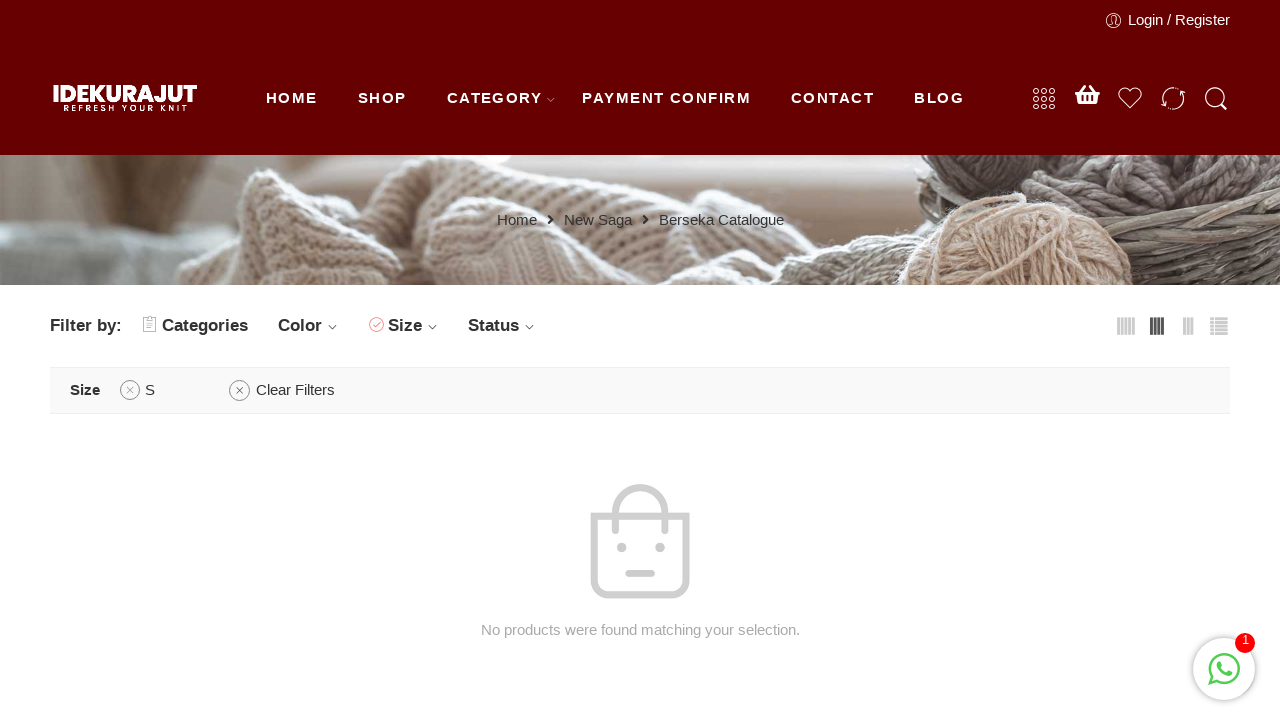

--- FILE ---
content_type: application/javascript
request_url: https://idekurajut.com/wp-content/themes/elessi-theme/assets/js/min/main.min.js
body_size: 10858
content:
var fullwidth=1200,_lightbox_variations=[],_count_wishlist_items=0,searchProducts=null,_nasa_cart={},_confetti_run=!1;if("undefined"==typeof _cookie_live)var _cookie_live=7;jQuery(document).ready(function(a){"use strict";var e=a(".nasa-check-reponsive.nasa-switch-check").length&&1===a(".nasa-check-reponsive.nasa-switch-check").width()?!0:!1,t=a(".nasa-check-reponsive.nasa-tablet-check").length&&1===a(".nasa-check-reponsive.nasa-tablet-check").width()?!0:!1,n=a("body").hasClass("nasa-in-mobile")?!0:!1;a("#nasa-before-load").length&&a("#nasa-before-load").fadeOut(100);var s=a(".gpnf-nested-form").length?!0:!1;a("html").hasClass("html-ready")||s?s&&a("#wrapper").length&&a("#wrapper").addClass("html-ready"):a("html").addClass("html-ready"),a("body").removeClass("crazy-loading");var i=location.hash||null;if(i){a('a[href="'+i+'"], a[data-id="'+i+'"], a[data-target="'+i+'"]').length&&setTimeout(function(){a('a[href="'+i+'"], a[data-id="'+i+'"], a[data-target="'+i+'"]').trigger("click")},500),a(i).length&&((a(i).parents("#comments").length||"#comments"===i)&&a(".woocommerce-review-link").length&&setTimeout(function(){a(".woocommerce-review-link").trigger("click")},10),setTimeout(function(){a("body").trigger("nasa_animate_scroll_to_top",[a,i,500])},1e3));var o=i.replace("#","");a('a[data-index="nasa-section-'+o+'"]').length&&setTimeout(function(){a('a[data-index="nasa-section-'+o+'"]').trigger("click")},500),a(".nasa-section-"+o).length&&setTimeout(function(){a("body").trigger("nasa_animate_scroll_to_top",[a,'a[data-index="nasa-section-'+o+'"]',500])},1e3)}a("body").on("nasa_after_load_mobile_menu",function(){a(".nasa-off-canvas").length&&a(".nasa-off-canvas").remove()}),a("body").on("click",".nasa-mobile-menu_toggle",function(){init_menu_mobile(a),a("#mobile-navigation").length&&("1"!==a("#mobile-navigation").attr("data-show")?(a("#nasa-menu-sidebar-content").hasClass("nasa-dark")&&a(".black-window").addClass("nasa-transparent"),a(".black-window").show().addClass("desk-window"),a("#nasa-menu-sidebar-content").length&&!a("#nasa-menu-sidebar-content").hasClass("nasa-active")&&a("#nasa-menu-sidebar-content").addClass("nasa-active"),a("#mobile-navigation").attr("data-show","1")):a(".black-window").trigger("click"))}),a("body").on("click",".nasa-close-menu-mobile, .nasa-close-sidebar",function(){a(".black-window").trigger("click")}),a("body").on("click",".nasa-menu-accordion .li_accordion > a.accordion",function(e){e.preventDefault();var t=a(this).parent(),n=a(t).parent();if(a(t).hasClass("active"))a(t).find(">.nav-dropdown-mobile").slideUp(300).parent().removeClass("active");else{var s=a(n).children("li.active");a(s).removeClass("active").children(".nav-dropdown-mobile").css({height:"auto"}).slideUp(300),a(t).children(".nav-dropdown-mobile").slideDown(300).parent().addClass("active")}return!1}),a("body").on("click",".nasa-accordion .li_accordion > a.accordion",function(e){e.preventDefault();var t=a(this),n=a(t).parent(),s=a(n).parent();if(a(n).hasClass("active"))a(n).removeClass("active").children(".children").slideUp(300);else{a(s).removeClass("nasa-current-tax-parent").removeClass("current-tax-item");var i=a(s).children("li.active");a(i).removeClass("active").children(".children").slideUp(300),a(n).addClass("active").children(".children").slideDown(300)}return!1}),a("body").on("click",".nasa-accordions-content .nasa-accordion-title a",function(e){e.preventDefault();var t=a(this),n=a(t).parents(".nasa-accordions-content");a("body").trigger("nasa_check_template",[n]);var s=a(n).hasClass("nasa-no-global")?!0:!1;a(n).removeClass("nasa-accodion-first-show");var i=a(t).attr("data-id"),o=!1;"undefined"!=typeof i&&i||(o=a(t).attr("data-index"));var r=o?a(n).find("."+o):a(n).find("#nasa-section-"+i);return a(t).hasClass("active")?(a(t).removeClass("active"),a(r).length&&a(r).removeClass("active").slideUp(200)):(s||(a(n).find(".nasa-accordion-title a").removeClass("active"),a(n).find(".nasa-panel.active").removeClass("active").slideUp(200)),a(t).addClass("active"),a(r).length&&a(r).addClass("active").slideDown(200)),!1});var r,l=a("#header-content").length?a("#header-content").height():0;a(window).on("scroll",function(){var e=a(this).scrollTop();if(a("body").find(".nasa-header-sticky").length&&a(".sticky-wrapper").length){var t=a("#wpadminbar").length?a("#wpadminbar").height():0,n=a(".sticky-wrapper").outerHeight();e>l?("undefined"!=typeof r&&clearTimeout(r),a(".sticky-wrapper").hasClass("fixed-already")||(a(".sticky-wrapper").addClass("fixed-already"),a(".nasa-header-sticky").css({"margin-bottom":n}),t>0&&a(".sticky-wrapper").css({top:t}))):(a(".sticky-wrapper").removeClass("fixed-already"),a(".nasa-header-sticky").removeAttr("style"),a(".sticky-wrapper").removeAttr("style"),a("body").hasClass("rtl")&&(a(".sticky-wrapper").css({overflow:"hidden"}),r=setTimeout(function(){a(".sticky-wrapper").css({overflow:"unset"})},10)),n=a(".sticky-wrapper").outerHeight())}if(a(".nasa-nav-extra-warp").length&&(e>l?a(".nasa-nav-extra-warp").hasClass("nasa-show")||a(".nasa-nav-extra-warp").addClass("nasa-show"):a(".nasa-nav-extra-warp").hasClass("nasa-show")&&a(".nasa-nav-extra-warp").removeClass("nasa-show")),a("#nasa-back-to-top").length){"undefined"!=typeof s&&s&&clearInterval(s);var s=setInterval(function(){var t=a(window).height()/2;e>t?a("#nasa-back-to-top").hasClass("nasa-show")||a("#nasa-back-to-top").addClass("nasa-show"):a("#nasa-back-to-top").removeClass("nasa-show"),clearInterval(s)},100)}});var c;a(window).on("resize",function(){e=a(".nasa-check-reponsive.nasa-switch-check").length&&1===a(".nasa-check-reponsive.nasa-switch-check").width()?!0:!1,n=a("body").hasClass("nasa-in-mobile")?!0:!1,t=a(".nasa-check-reponsive.nasa-tablet-check").length&&1===a(".nasa-check-reponsive.nasa-tablet-check").width()?!0:!1;var s=a(".black-window").hasClass("desk-window");e||s||n||t||(a(".col-sidebar").length&&a(".col-sidebar").removeClass("nasa-active"),a(".warpper-mobile-search").length&&!a(".warpper-mobile-search").hasClass("show-in-desk")&&a(".warpper-mobile-search").removeClass("nasa-active"),a(".black-window").length&&a(".black-window").hide());var i=a("#wpadminbar").length?a("#wpadminbar").height():0;if(i>0&&a("#mobile-navigation").length&&(a("#nasa-menu-sidebar-content").css({top:i}),"1"===a("#mobile-navigation").attr("data-show")&&!e&&a(".nasa-menu-off").length<=0)){var o=a(window).scrollTop(),r=a("#header-content").height()+50;r>=o&&a(".black-window").trigger("click")}a(".nasa-slide-style").length&&a(".nasa-slide-style").each(function(){var e=a(this);nasa_tab_slide_style(a,e,500)}),(e||n)&&("undefined"!=typeof c&&clearTimeout(c),c=setTimeout(function(){position_menu_mobile(a)},100))}),a("body").on("nasa_before_init_menu_mobile",function(){position_menu_mobile(a)}),a("body").on("nasa_check_template",function(e,t){a(t).find(".nasa-panel .nasa-tmpl").length&&(a(t).find(".nasa-panel").each(function(){a("body").trigger("nasa_render_template",[this])}),a("body").trigger("nasa_rendered_template")),e.preventDefault()}),a("body").on("nasa_after_quickview_timeout",function(e){init_accordion(a),a(".product-lightbox .vc_progress_bar .vc_bar").length&&a(".product-lightbox .vc_progress_bar .vc_bar").each(function(){var e=a(this),t=a(e).attr("data-percentage-value");a(e).css({width:t+"%"})}),e.preventDefault()}),a("body").on("click",".nasa-tab a",function(e){e.preventDefault();var t=a(this),n=null,s=a(t).parents(".nasa-tabs");if(!a("body").hasClass("nasa-rtl")&&!a(s).hasClass("nasa-slide-style")){var i=a(t).parents(".nasa-tab"),o=a(s).find(".nasa-tab.first"),r=a(s).width(),l=a(i).width(),c=a(i).offset(),d=a(o).offset();a(s).animate({scrollLeft:c.left-d.left-(r-l)/2})}var p,h=a(t).parents(".nasa-tab");if(p=a(h).hasClass("nasa-single-product-tab")?a(t).parents(".nasa-tabs-content.woocommerce-tabs"):a(t).parents(".nasa-tabs-content.nasa-wrap-all"),a(p).length<1&&(p=a(t).parents(".nasa-tabs-content")),a(p).length){if(a("body").trigger("nasa_check_template",[p]),!a(t).parent().hasClass("active")){var g=a(p).find("> .nasa-panels");a(g).length<1&&(g=a(p).find(".nasa-panels")),n=a(t).attr("data-hash");var f=a(t).attr("data-id");if("undefined"==typeof f||!f){var m=a(t).attr("data-index");f=a(p).find("."+m)}a(s).find("li").removeClass("active"),a(t).parent().addClass("active"),a(g).find("> .nasa-panel").removeClass("active"),a(f).length&&(a(f).addClass("active"),a("body").trigger("nasa_after_changed_tab_content",[f])),a(s).hasClass("nasa-slide-style")&&nasa_tab_slide_style(a,s,500)}n&&a("#nasa-single-product-ajax").length<1&&a(".nasa-has-filter-ajax").length<1&&(window.location.hash=n)}}),a("body").hasClass("nasa-enable-wow")||a("body").on("nasa_after_changed_tab_content",function(e,t){e.preventDefault();var n=a(t).find(".nasa-slick-slider");a(n).length&&(a("body").trigger("nasa_unslick",[n]),a("body").trigger("nasa_load_slick_slider"))});var d=a.cookie("nasa_popup_closed");if("do-not-show"!==d&&a(".nasa-popup").length&&a("body").hasClass("open-popup")){var p=parseInt(a(".nasa-popup").attr("data-delay"));p=p?1e3*p:300;var h="true"===a(".nasa-popup").attr("data-disable_mobile")?!0:!1,g=a(".nasa-popup").attr("data-one_time");a(".nasa-popup").magnificPopup({items:{src:"#nasa-popup",type:"inline"},closeMarkup:'<a class="nasa-mfp-close nasa-stclose" href="javascript:void(0);" title="'+a('input[name="nasa-close-string"]').val()+'"></a>',removalDelay:300,fixedContentPos:!0,callbacks:{beforeOpen:function(){this.st.mainClass="my-mfp-slide-bottom"},beforeClose:function(){var e=a("#showagain:checked").val();("do-not-show"===e||"1"===g)&&a.cookie("nasa_popup_closed","do-not-show",{expires:_cookie_live,path:"/"})}},disableOn:function(){return h&&a(window).width()<768?!1:!0}}),setTimeout(function(){a(".nasa-popup").magnificPopup("open")},p),a("body").on("click",'#nasa-popup input[type="submit"]',function(){a(this).ajaxSuccess(function(e,t){"object"==typeof t&&"mail_sent"===t.responseJSON.status&&(a("body").append('<div id="nasa-newsletter-alert" class="hidden-tag"><div class="wpcf7-response-output wpcf7-mail-sent-ok">'+t.responseJSON.message+"</div></div>"),a.cookie("nasa_popup_closed","do-not-show",{expires:_cookie_live,path:"/"}),a.magnificPopup.close(),setTimeout(function(){a("#nasa-newsletter-alert").fadeIn(300),setTimeout(function(){a("#nasa-newsletter-alert").fadeOut(500)},2e3)},300))})})}a("body").on("click",".btn-compare",function(){a(".nasa-close-notice").length&&a(".nasa-close-notice").trigger("click");var e=a(this);if(a(e).hasClass("nasa-compare")){var t=a(e).attr("data-prod");t&&add_compare_product(t,a)}else{var n=a(e).parent();a(n).find(".compare-button .compare").length&&a(n).find(".compare-button .compare").trigger("click")}return!1}),a("body").on("click",".nasa-remove-compare",function(){a(".nasa-close-notice").length&&a(".nasa-close-notice").trigger("click");var e=a(this).attr("data-prod");return e&&remove_compare_product(e,a),!1}),a("body").on("click",".nasa-compare-clear-all",function(){return a(".nasa-close-notice").length&&a(".nasa-close-notice").trigger("click"),remove_all_compare_product(a),!1}),a("body").on("click",".nasa-show-compare",function(){return a(".nasa-close-notice").length&&a(".nasa-close-notice").trigger("click"),load_compare(a),a(this).hasClass("nasa-showed")?hide_compare(a):show_compare(a),a("body").trigger("nasa_after_clicked"),!1}),a("body").on("click",".btn-wishlist",function(){a(".nasa-close-notice").length&&a(".nasa-close-notice").trigger("click");var e=a(this);if(!a(e).hasClass("nasa-disabled"))if(a(".btn-wishlist").addClass("nasa-disabled"),a(e).hasClass("btn-nasa-wishlist")){var t=a(e).attr("data-prod");a(e).hasClass("nasa-added")?(a(e).removeClass("nasa-added"),nasa_process_wishlist(a,t,"nasa_remove_from_wishlist")):(a(e).addClass("nasa-added"),nasa_process_wishlist(a,t,"nasa_add_to_wishlist"))}else if(a(e).hasClass("nasa-added")){var t=a(e).attr("data-prod");t&&a("#yith-wcwl-row-"+t).length&&a("#yith-wcwl-row-"+t).find(".nasa-remove_from_wishlist").length?(a(e).removeClass("nasa-added"),a(e).addClass("nasa-unliked"),a("#yith-wcwl-row-"+t).find(".nasa-remove_from_wishlist").trigger("click"),setTimeout(function(){a(e).removeClass("nasa-unliked")},1e3)):a(".btn-wishlist").removeClass("nasa-disabled")}else if(a(e).addClass("nasa-added"),a("#tmpl-nasa-global-wishlist").length){var t=a(e).attr("data-prod"),n=a(e).attr("data-original-product-id"),s=a(e).attr("data-prod_type"),i=a("#tmpl-nasa-global-wishlist").html();a(".nasa-global-wishlist").length<=0&&a("body").append('<div class="nasa-global-wishlist"></div>'),i=i.replace(/%%product_id%%/g,t),i=i.replace(/%%product_type%%/g,s),i=i.replace(/%%original_product_id%%/g,n),a(".nasa-global-wishlist").html(i),a(".nasa-global-wishlist").find(".add_to_wishlist").trigger("click")}else{var o=a(e).parent();a(o).find(".add_to_wishlist").length&&a(o).find(".add_to_wishlist").trigger("click")}return!1}),a("body").on("added_to_wishlist",function(){if("undefined"!=typeof nasa_ajax_params&&"undefined"!=typeof nasa_ajax_params.ajax_url){var e={};e.action="nasa_update_wishlist",e.added=!0,a(".nasa-value-gets").length&&a(".nasa-value-gets").find("input").length&&a(".nasa-value-gets").find("input").each(function(){var t=a(this).attr("name"),n=a(this).val();e[t]=n}),a.ajax({url:nasa_ajax_params.ajax_url,type:"post",dataType:"json",cache:!1,data:e,beforeSend:function(){},success:function(e){a(".wishlist_sidebar").replaceWith(e.list);var t=e.count.toString().replace("+",""),n=parseInt(t);a(".nasa-mini-number.wishlist-number").html(e.count),n>0?a(".nasa-mini-number.wishlist-number").removeClass("nasa-product-empty"):0!==n||a(".nasa-mini-number.wishlist-number").hasClass("nasa-product-empty")||a(".nasa-mini-number.wishlist-number").addClass("nasa-product-empty"),a("#yith-wcwl-popup-message").length&&"undefined"!=typeof e.mess&&""!==e.mess&&(a(".nasa-close-notice").length&&a(".nasa-close-notice").trigger("click"),a("#yith-wcwl-popup-message").html(e.mess),a("#yith-wcwl-popup-message").fadeIn(),setTimeout(function(){a("#yith-wcwl-popup-message").fadeOut()},2e3)),setTimeout(function(){init_wishlist_icons(a,!0),a(".btn-wishlist").removeClass("nasa-disabled")},350)},error:function(){a(".btn-wishlist").removeClass("nasa-disabled")}})}}),a("body").on("click",".nasa-remove_from_wishlist",function(){if("undefined"!=typeof nasa_ajax_params&&"undefined"!=typeof nasa_ajax_params.ajax_url){var e=a(this).parents(".nasa-tr-wishlist-item");if(a(e).length&&a(e).css({opacity:.3}),!a(this).hasClass("btn-nasa-wishlist")){var t={};t.action="nasa_remove_from_wishlist",a(".nasa-value-gets").length&&a(".nasa-value-gets").find("input").length&&a(".nasa-value-gets").find("input").each(function(){var e=a(this).attr("name"),n=a(this).val();t[e]=n});var n=a(this).attr("data-prod_id");t.remove_from_wishlist=n,t.wishlist_id=a(".wishlist_table").attr("data-id"),t.pagination=a(".wishlist_table").attr("data-pagination"),t.per_page=a(".wishlist_table").attr("data-per-page"),t.current_page=a(".wishlist_table").attr("data-page"),a.ajax({url:nasa_ajax_params.ajax_url,type:"post",dataType:"json",cache:!1,data:t,beforeSend:function(){a.magnificPopup.close()},success:function(e){if("0"===e.error){a(".wishlist_sidebar").replaceWith(e.list);var t=e.count.toString().replace("+",""),s=parseInt(t);a(".nasa-mini-number.wishlist-number").html(e.count),s>0?a(".wishlist-number").removeClass("nasa-product-empty"):0!==s||a(".nasa-mini-number.wishlist-number").hasClass("nasa-product-empty")||(a(".nasa-mini-number.wishlist-number").addClass("nasa-product-empty"),a(".black-window").trigger("click")),a('.btn-wishlist[data-prod="'+n+'"]').length&&(a('.btn-wishlist[data-prod="'+n+'"]').removeClass("nasa-added"),a('.btn-wishlist[data-prod="'+n+'"]').find(".added").length&&a('.btn-wishlist[data-prod="'+n+'"]').find(".added").removeClass("added")),a("#yith-wcwl-popup-message").length&&"undefined"!=typeof e.mess&&""!==e.mess&&(a(".nasa-close-notice").length&&a(".nasa-close-notice").trigger("click"),a("#yith-wcwl-popup-message").html(e.mess),a("#yith-wcwl-popup-message").fadeIn(),setTimeout(function(){a("#yith-wcwl-popup-message").fadeOut()},2e3))}a(".btn-wishlist").removeClass("nasa-disabled")},error:function(){a(".btn-wishlist").removeClass("nasa-disabled")}})}}return!1}),a("body").find("input.qty:not(.product-quantity input.qty)").each(function(){var e=parseFloat(a(this).attr("min"));e&&e>0&&parseFloat(a(this).val())<e&&a(this).val(e)}),a("body").on("click",".plus, .minus",function(){var e=a(this).parents(".quantity").find(".qty"),t=a(this).parents(".cart"),n=a(t).length?a(t).find(".single_add_to_cart_button"):!1,s=parseFloat(e.val()),i=parseFloat(e.attr("max")),o=parseFloat(e.attr("min")),r=e.attr("step"),l=e.val();e.attr("data-old",l),s=s?s:0,i=i?i:"",o=o?o:1,("any"===r||""===r||"undefined"==typeof r||"NaN"===parseFloat(r))&&(r=1),a(this).hasClass("plus")?i&&(i==s||s>i)?(e.val(i),n&&n.length&&n.attr("data-quantity",i)):(e.val(s+parseFloat(r)),n&&n.length&&n.attr("data-quantity",s+parseFloat(r))):o&&(o==s||o>s)?(e.val(o),n&&n.length&&n.attr("data-quantity",o)):s>0&&(e.val(s-parseFloat(r)),n&&n.length&&n.attr("data-quantity",s-parseFloat(r))),e.trigger("change")}),a("body").on("click",".mobile-search",function(){if(a(".black-window").fadeIn(200),a(".warpper-mobile-search").length){var e=a(".warpper-mobile-search");if(a("#tmpl-nasa-mobile-search").length){var t=a("#tmpl-nasa-mobile-search").html();a(e).html(t),a("#tmpl-nasa-mobile-search").remove()}if(a(e).find(".nasa-tmpl-search-mobile").length){var t=a(e).find(".nasa-tmpl-search-mobile").html();a(e).find(".nasa-tmpl-search-mobile").replaceWith(t)}}var n=a("#wpadminbar").length?a("#wpadminbar").height():0;n>0&&a(".warpper-mobile-search").css({top:n}),a(".warpper-mobile-search").hasClass("nasa-active")||a(".warpper-mobile-search").addClass("nasa-active"),setTimeout(function(){a(".warpper-mobile-search").find("label").length&&a(".warpper-mobile-search").find("label").trigger("click")},210)}),a("body").on("click",".nasa-close-search, .nasa-tranparent",function(){a(this).parents(".nasa-wrap-event-search").find(".desk-search").trigger("click")}),a("body").on("click",".nasa-close-search-mobile",function(){a(".black-window").trigger("click")}),a("body").on("focus",'input[name="s"]',function(){var e=a(this).parents(".search-wrapper"),t=a(e).find(".nasa-close-search-mobile");a(t).length&&!a(t).hasClass("nasa-active")&&a(t).addClass("nasa-active")}),a("body").on("click",".toggle-sidebar-shop",function(){a(".transparent-window").fadeIn(200),a(".nasa-side-sidebar").hasClass("nasa-show")||a(".nasa-side-sidebar").addClass("nasa-show")}),a("body").on("click",".toggle-topbar-shop-mobile",function(){a(".transparent-mobile").fadeIn(200),a(".nasa-top-sidebar").hasClass("nasa-active")||a(".nasa-top-sidebar").addClass("nasa-active")}),a("body").on("click",".toggle-sidebar",function(){a(".black-window").fadeIn(200),a(".col-sidebar").length&&!a(".col-sidebar").hasClass("nasa-active")&&a(".col-sidebar").addClass("nasa-active")}),a('input[name="nasa_cart_sidebar_show"]').length&&"1"===a('input[name="nasa_cart_sidebar_show"]').val()&&setTimeout(function(){a(".cart-link").trigger("click")},300),a("body").on("click",".cart-link",function(){return a("body").hasClass("woocommerce-cart")||a("body").hasClass("woocommerce-checkout")||a("form.woocommerce-cart-form").length||a("form.woocommerce-checkout").length?!1:(a(".black-window").fadeIn(200).addClass("desk-window"),a("#cart-sidebar").length&&!a("#cart-sidebar").hasClass("nasa-active")&&(a("#cart-sidebar").addClass("nasa-active"),a("#cart-sidebar").find('input[name="nasa-mini-cart-empty-content"]').length?(a("#cart-sidebar").append('<div class="nasa-loader"></div>'),a("body").trigger("nasa_reload_mini_cart")):init_shipping_free_notification(a)),a("body").trigger("nasa_opened_cart_sidebar"),a(".nasa-close-notice").length&&a(".nasa-close-notice").trigger("click"),void 0)}),a("body").on("click","#elementor-menu-cart__toggle_button",function(){a(".elementor-menu-cart__container .elementor-menu-cart__main").length&&a(".elementor-menu-cart__container").remove(),a(this).hasClass("cart-link")||(a(this).addClass("cart-link"),a(this).trigger("click"))}),a("body").on("click",".wishlist-link",function(){a("body").trigger("nasa_append_style_off_canvas"),a(".nasa-close-notice").length&&a(".nasa-close-notice").trigger("click"),a(this).hasClass("wishlist-link-premium")||(a(this).hasClass("nasa-wishlist-link")&&load_wishlist(a),a(".black-window").fadeIn(200).addClass("desk-window"),a("#nasa-wishlist-sidebar").length&&!a("#nasa-wishlist-sidebar").hasClass("nasa-active")&&a("#nasa-wishlist-sidebar").addClass("nasa-active"),a("body").trigger("nasa_after_clicked"))}),a("body").on("nasa_processed_wishlist",function(){a(".nasa-tr-wishlist-item").length<=0&&a(".black-window").trigger("click")}),a("body").on("click","#nasa-init-viewed",function(){a(".black-window").fadeIn(200).addClass("desk-window"),a("#nasa-viewed-sidebar").length&&!a("#nasa-viewed-sidebar").hasClass("nasa-active")&&a("#nasa-viewed-sidebar").addClass("nasa-active")}),a("body").on("click",".black-window, .white-window, .transparent-desktop, .transparent-mobile, .transparent-window, .nasa-close-mini-compare, .nasa-sidebar-close a, .nasa-sidebar-return-shop, .login-register-close",function(){if(e=a(".nasa-check-reponsive.nasa-switch-check").length&&1===a(".nasa-check-reponsive.nasa-switch-check").width()?!0:!1,n=a("body").hasClass("nasa-in-mobile")?!0:!1,a(".black-window").removeClass("desk-window"),a("#mobile-navigation").length&&"1"===a("#mobile-navigation").attr("data-show")&&(a("#nasa-menu-sidebar-content").length&&a("#nasa-menu-sidebar-content").removeClass("nasa-active"),a("#mobile-navigation").attr("data-show","0"),setTimeout(function(){a(".black-window").removeClass("nasa-transparent")},1e3)),a(".warpper-mobile-search").length&&(a(".warpper-mobile-search").removeClass("nasa-active"),a(".warpper-mobile-search").hasClass("show-in-desk")&&setTimeout(function(){a(".warpper-mobile-search").removeClass("show-in-desk")},600)),a(".col-sidebar").length&&a(".col-sidebar").removeClass("nasa-active"),a(".dokan-store-sidebar").length&&a(".dokan-store-sidebar").removeClass("nasa-active"),a("#cart-sidebar").length&&a("#cart-sidebar").removeClass("nasa-active"),a("#nasa-wishlist-sidebar").length&&a("#nasa-wishlist-sidebar").removeClass("nasa-active"),a("#nasa-viewed-sidebar").length&&a("#nasa-viewed-sidebar").removeClass("nasa-active"),a("#nasa-quickview-sidebar").length&&a("#nasa-quickview-sidebar").removeClass("nasa-active"),a(".nasa-top-cat-filter-wrap-mobile").length&&a(".nasa-top-cat-filter-wrap-mobile").removeClass("nasa-show"),a(".nasa-side-sidebar").length&&a(".nasa-side-sidebar").removeClass("nasa-show"),a(".nasa-top-sidebar").length&&a(".nasa-top-sidebar").removeClass("nasa-active"),a(".nasa-login-register-warper").length&&(a(".nasa-login-register-warper").removeClass("nasa-active"),setTimeout(function(){a(".nasa-login-register-warper").hide()},350)),a(".nasa-current-lang").length){var t=a(".nasa-current-lang").parents(".nasa-select-languages");a(t).length&&a(t).removeClass("nasa-active")}if(a(".wcml-cs-item-toggle").length){var s=a(".wcml-cs-item-toggle").parents(".nasa-select-currencies");a(s).length&&a(s).removeClass("nasa-active")}hide_compare(a),a("body").trigger("nasa_after_close_fog_window"),a(".black-window, .white-window, .transparent-mobile, .transparent-window, .transparent-desktop").fadeOut(1e3)}),a(document).on("keyup",function(e){27===e.keyCode&&(a(".nasa-tranparent").trigger("click"),a(".nasa-tranparent-filter").trigger("click"),a(".black-window, .white-window, .transparent-desktop, .transparent-mobile, .transparent-window, .nasa-close-mini-compare, .nasa-sidebar-close a, .login-register-close, .nasa-transparent-topbar, .nasa-close-filter-cat").trigger("click"),a("body").trigger("nasa_after_clicked"),a.magnificPopup.close()),e.preventDefault()}),a("body").on("click",".nasa_add_to_cart_from_wishlist",function(){var e=a(this),t=a(e).attr("data-product_id");if(t&&!a(e).hasClass("loading")){var n=a(e).attr("data-type"),s=a(e).attr("data-quantity"),i={};a(".wishlist_table").length&&a(".wishlist_table").find("#yith-wcwl-row-"+t).length&&(i={from_wishlist:"1",wishlist_id:a(".wishlist_table").attr("data-id"),pagination:a(".wishlist_table").attr("data-pagination"),per_page:a(".wishlist_table").attr("data-per-page"),current_page:a(".wishlist_table").attr("data-page")}),a("body").trigger("nasa_single_add_to_cart",[e,t,s,n,null,null,i])}return!1}),a("body").on("click","form.cart .single_add_to_cart_button",function(){a(".nasa-close-notice").trigger("click");var e=!0,t=a(this),n=a(t).parents("form.cart");a("body").trigger("nasa_before_click_single_add_to_cart",[n]),a(n).find("#yith_wapo_groups_container").length&&(a(n).find('input[name="nasa-enable-addtocart-ajax"]').remove(),a(n).find('.nasa-custom-fields input[name="nasa_cart_sidebar"]').length?a(n).find('.nasa-custom-fields input[name="nasa_cart_sidebar"]').val("1"):a(n).find(".nasa-custom-fields").append('<input type="hidden" name="nasa_cart_sidebar" value="1" />'));var s=a(n).find('input[name="nasa-enable-addtocart-ajax"]');if(a(s).length<=0||"1"!==a(s).val())return e=!1,void 0;var i=a(t).hasClass("disabled")||a(t).hasClass("nasa-ct-disabled")?!0:!1,o=i?!1:a(n).find('input[name="data-product_id"]').val();if(o&&!a(t).hasClass("loading")){var r=a(n).find('input[name="data-type"]').val(),l=a(n).find('.quantity input[name="quantity"]').val(),c=a(n).find('input[name="variation_id"]').length?parseInt(a(n).find('input[name="variation_id"]').val()):0,d={},p={},h=1===a(n).find('input[name="data-from_wishlist"]').length&&"1"===a(n).find('input[name="data-from_wishlist"]').val()?"1":"0";if("variable"===r&&!c)return e=!1,!1;c>0&&a(n).find(".variations").length&&(a(n).find(".variations").find("select").each(function(){d[a(this).attr("name")]=a(this).val()}),a(".wishlist_table").length&&a(".wishlist_table").find("tr#yith-wcwl-row-"+o).length&&(p={from_wishlist:h,wishlist_id:a(".wishlist_table").attr("data-id"),pagination:a(".wishlist_table").attr("data-pagination"),per_page:a(".wishlist_table").attr("data-per-page"),current_page:a(".wishlist_table").attr("data-page")})),e&&a("body").trigger("nasa_single_add_to_cart",[t,o,l,r,c,d,p])}return!1}),a("body").on("click",".nasa_bundle_add_to_cart",function(e){var t=a(this),n=a(t).attr("data-product_id");if(n){var s=a(t).attr("data-type"),i=a(t).attr("data-quantity"),o=0,r={},l={};a("body").trigger("nasa_single_add_to_cart",[t,n,i,s,o,r,l])}e.preventDefault()}),a("body").on("click",".product_type_variation.add-to-cart-grid",function(e){var t=a(this);if(!a(t).hasClass("nasa-disable-ajax")){if(!a(t).hasClass("loading")){var n=a(t).attr("data-product_id");if(n){var s="variation",i=a(t).attr("data-quantity"),o=0,r=null,l={};if("undefined"!=typeof a(t).attr("data-variation_id")&&(o=a(t).attr("data-variation_id")),"undefined"!=typeof a(t).attr("data-variation")&&(r=JSON.parse(a(t).attr("data-variation"))),r)a("body").trigger("nasa_single_add_to_cart",[t,n,i,s,o,r,l]);else{var c=a(t).attr("href");window.location.href=c}}}return!1}e.preventDefault()}),a("body").on("click",".product_type_variable",function(e){e.preventDefault();var t=a(this);if(a("body").hasClass("nasa-quickview-on")){if(!a(t).hasClass("add-to-cart-grid")||a(t).parents(".nasa-table-compare").length||a(t).parents(".compare-list").length||a(t).parents(".product-deal-special-buttons").length){var n=a(t).attr("href");return n&&(window.location.href=n),void 0}if(a(t).hasClass("btn-from-wishlist")){var s=a(t).parents(".add-to-cart-wishlist");a(s).length&&a(s).find(".quick-view").length&&a(s).find(".quick-view").trigger("click")}else if(a(t).hasClass("nasa-before-click"))a("body").trigger("nasa_after_click_select_option",[t]);else{var s=a(t).parents(".product-item");a(s).find(".quick-view").trigger("click")}return!1}var n=a(t).attr("href");return n&&(window.location.href=n),void 0}),a("body").on("wc_fragments_loaded",function(e){a("#cart-sidebar .woocommerce-mini-cart-item").length<=0&&(_confetti_run=!1,a(".black-window").trigger("click")),e.preventDefault()}),a("body").on("updated_wc_div",function(e){init_shipping_free_notification(a,!0),init_nasa_notices(a),e.preventDefault()});var f;if(a("body").on("adding_to_cart",function(e){a(".nasa-close-notice").length&&a(".nasa-close-notice").trigger("click"),"undefined"!=typeof f&&clearTimeout(f),e.preventDefault()}),a("body").on("added_to_cart",function(e,t,n,s,i){var o="undefined"!=typeof s&&s===!1?!1:!0;a(".nasa-after-add-to-cart-popup").length<=0&&a.magnificPopup.close();var r="undefined"==typeof i?a('input[name="nasa-event-after-add-to-cart"]').length&&a('input[name="nasa-event-after-add-to-cart"]').val():i;(a("form.nasa-shopping-cart-form").length||a("form.woocommerce-checkout").length)&&(r="notice"),o&&"popup"===r&&a("form.nasa-shopping-cart-form").length<=0&&a("form.woocommerce-checkout").length<=0&&after_added_to_cart(a),"sidebar"===r&&(a("#nasa-quickview-sidebar").removeClass("nasa-active"),a("#nasa-wishlist-sidebar").removeClass("nasa-active"),setTimeout(function(){a(".black-window").fadeIn(200).addClass("desk-window"),a("#nasa-wishlist-sidebar").removeClass("nasa-active"),a("#cart-sidebar").length&&!a("#cart-sidebar").hasClass("nasa-active")&&a("#cart-sidebar").addClass("nasa-active"),a("body").trigger("nasa_opened_cart_sidebar"),init_shipping_free_notification(a,!0)},200)),"notice"===r&&"undefined"!=typeof t[".woocommerce-message"]&&(a(".nasa-close-notice").length&&a(".nasa-close-notice").trigger("click"),set_nasa_notice(a,t[".woocommerce-message"]),"undefined"!=typeof f&&clearTimeout(f),f=setTimeout(function(){a(".nasa-close-notice").length&&a(".nasa-close-notice").trigger("click")},5e3)),e.preventDefault()}),a("body").on("click",".nasa-close-magnificPopup, .nasa-mfp-close",function(e){a.magnificPopup.close(),e.preventDefault()}),a("body").on("change",".nasa-after-add-to-cart-popup input.qty",function(e){a(".nasa-after-add-to-cart-popup .nasa-update-cart-popup").removeClass("nasa-disable"),e.preventDefault()}),a("body").on("click",".remove_from_cart_popup",function(e){if(!a(this).hasClass("loading")){a(this).addClass("loading"),x(a(".nasa-after-add-to-cart-wrap"));var t=a(this).attr("data-product_id");a('.widget_shopping_cart_content .remove_from_cart_button[data-product_id="'+t+'"]').length?a('.widget_shopping_cart_content .remove_from_cart_button[data-product_id="'+t+'"]').trigger("click"):window.location.href=a(this).attt("href")}e.preventDefault()}),a("body").on("removed_from_cart",function(e){a(".nasa-after-add-to-cart-popup").length&&after_added_to_cart(a),init_shipping_free_notification(a),e.preventDefault()}),a("body").on("click",".nasa-update-cart-popup",function(e){var t=a(this);if(a(".nasa-after-add-to-cart-popup").length&&!a(t).hasClass("nasa-disable")){var n=a(this).parents("form");a(n).find('input[name="update_cart"]').length<=0&&a(n).append('<input type="hidden" name="update_cart" value="Update Cart" />'),a.ajax({type:a(n).attr("method"),url:a(n).attr("action"),data:a(n).serialize(),dataType:"html",beforeSend:function(){x(a(".nasa-after-add-to-cart-wrap"))},success:function(){a(n).find('input[name="update_cart"]').remove(),a(t).addClass("nasa-disable")},complete:function(){a("body").trigger("nasa_reload_mini_cart"),after_added_to_cart(a)}})}e.preventDefault()}),a("body").on("change",".after-add-to-cart-form.qty-auto-update .qty",function(){var e=a(this).parents("form.after-add-to-cart-form");a(e).find(".nasa-update-cart-popup").length&&(a(e).find(".nasa-update-cart-popup").removeClass("nasa-disable"),a(e).find(".nasa-update-cart-popup").trigger("click"))}),a(".nasa-promotion-close").length){var m=a(".nasa-promotion-news").outerHeight();"hide"!==a.cookie("promotion")?setTimeout(function(){a(".nasa-position-relative").animate({height:m+"px"},500),a(".nasa-promotion-news").fadeIn(500),a(".nasa-promotion-news").find(".nasa-post-slider").length&&(a(".nasa-promotion-news").find(".nasa-post-slider").addClass("nasa-slick-slider"),a("body").trigger("nasa_load_slick_slider"))
},1e3):a(".nasa-promotion-show").show(),a("body").on("click",".nasa-promotion-close",function(e){a.cookie("promotion","hide",{expires:_cookie_live,path:"/"}),a(".nasa-promotion-show").show(),a(".nasa-position-relative").animate({height:"0"},500),a(".nasa-promotion-news").fadeOut(500),e.preventDefault()}),a("body").on("click",".nasa-promotion-show",function(e){a.cookie("promotion","show",{expires:_cookie_live,path:"/"}),a(".nasa-promotion-show").hide(),a(".nasa-position-relative").animate({height:m+"px"},500),a(".nasa-promotion-news").fadeIn(500),a(".nasa-promotion-news").find(".nasa-post-slider").length&&!a(".nasa-promotion-news").find(".nasa-post-slider").hasClass("nasa-slick-slider")&&(a(".nasa-promotion-news").find(".nasa-post-slider").addClass("nasa-slick-slider"),a("body").trigger("nasa_load_slick_slider")),setTimeout(function(){a(window).trigger("resize")},1e3),e.preventDefault()})}if(a("body").on("click",".nasa_logout_menu a",function(e){a('input[name="nasa_logout_menu"]').length&&(window.location.href=a('input[name="nasa_logout_menu"]').val()),e.preventDefault()}),a("body").on("click",".nasa_show_manual > a",function(e){var t=a(this),n=a(t).attr("data-show"),s=a(t).parent(),i=a(s).attr("data-delay")?parseInt(a(s).attr("data-delay")):100,o="1"===a(s).attr("data-fadein")?!0:!1,r=a(t).attr("data-text"),l=a(t).text();a(t).html(r),a(t).attr("data-text",l),"1"===n?(a(s).parent().find(".nasa-show-less").each(function(){o?a(this).fadeIn(i):a(this).slideDown(i)}),a(t).attr("data-show","0")):(a(s).parent().find(".nasa-show-less").each(function(){a(this).hasClass("nasa-chosen")||a(this).find(".nasa-active").length||(o?a(this).fadeOut(i):a(this).slideUp(i))}),a(t).attr("data-show","1")),e.preventDefault()}),a("body").on("click",".nasa-switch-register",function(e){a("#nasa-login-register-form .nasa-message").html(""),a(".nasa_register-form, .register-form").animate({left:"0"},350),a(".nasa_login-form, .login-form").animate({left:"-100%"},350),setTimeout(function(){a(".nasa_register-form, .register-form").css({position:"relative"}),a(".nasa_login-form, .login-form").css({position:"absolute"})},350),e.preventDefault()}),a("body").on("click",".nasa-switch-login",function(e){a("#nasa-login-register-form .nasa-message").html(""),a(".nasa_register-form, .register-form").animate({left:"100%"},350),a(".nasa_login-form, .login-form").animate({left:"0"},350),setTimeout(function(){a(".nasa_register-form, .register-form").css({position:"absolute"}),a(".nasa_login-form, .login-form").css({position:"relative"})},350),e.preventDefault()}),a(".nasa-login-register-ajax").length&&(a("body").on("click",".nasa-login-register-ajax",function(){if(a("#nasa-login-register-form").length<=0){var e=a("#tmpl-nasa-register-form").html();a(".nasa-login-register-warper").html(e),a("#tmpl-nasa-register-form").remove(),a("body").trigger("nasa_login_register_ajax_inited")}return"1"===a(this).attr("data-enable")&&a("#customer_login").length<=0?(a("#nasa-menu-sidebar-content").removeClass("nasa-active"),a("#mobile-navigation").attr("data-show","0"),a(".black-window").fadeIn(200).removeClass("nasa-transparent").addClass("desk-window"),a(".nasa-login-register-warper").hasClass("nasa-active")||(a(".nasa-login-register-warper").show(),a(".nasa-login-register-warper").addClass("nasa-active")),a("body").trigger("nasa_after_clicked"),!1):void 0}),a(".must-log-in > a").length&&a("body").on("click",".must-log-in > a",function(e){return a(".nasa-login-register-ajax").length?(e.preventDefault(),a(".nasa-login-register-ajax").trigger("click"),!1):void 0}),a("body").on("click",'.nasa_login-form .button[type="submit"][name="nasa_login"]',function(e){if(e.preventDefault(),"undefined"!=typeof nasa_ajax_params&&"undefined"!=typeof nasa_ajax_params.ajax_url){var t=a(this).parents("form.login"),n=!0;if(a(t).find(".form-row").each(function(){var e=a(this).find("input.input-text"),t=a(this).find(".required");a(e).length&&(a(e).removeClass("nasa-error"),a(t).length&&a(t).height()&&a(t).width()&&""===a(e).val().trim()&&(n=!1,a(e).addClass("nasa-error")))}),n){var s=a(t).serializeArray();a.ajax({url:nasa_ajax_params.ajax_url,type:"post",dataType:"json",cache:!1,data:{action:"nasa_process_login",data:s,login:!0},beforeSend:function(){a("#nasa-login-register-form #nasa_customer_login").css({opacity:.3}),a("#nasa-login-register-form #nasa_customer_login").after('<div class="nasa-loader"></div>')},success:function(e){a("#nasa-login-register-form #nasa_customer_login").css({opacity:1}),a("#nasa-login-register-form").find(".nasa-loader").remove();var t="0"===e.error?"nasa-success":"nasa-error";a("#nasa-login-register-form .nasa-message").html('<h4 class="'+t+'">'+e.mess+"</h4>"),"0"===e.error?(a("#nasa-login-register-form .nasa-form-content").remove(),window.location.href=e.redirect):"error"===e._wpnonce&&setTimeout(function(){var e=!1;a(".nasa-login-register-ajax").length&&(e=a(".nasa-login-register-ajax").attr("href")),e?window.location.href=e:window.location.reload()},2e3),a("body").trigger("nasa_after_process_login")}})}else a(t).find(".nasa-error").first().focus()}return!1}),a("body").on("click",'.nasa_register-form .button[type="submit"][name="nasa_register"]',function(e){if(e.preventDefault(),"undefined"!=typeof nasa_ajax_params&&"undefined"!=typeof nasa_ajax_params.ajax_url){var t=a(this).parents("form.register"),n=!0;if(a(t).find(".form-row").each(function(){var e=a(this).find("input.input-text"),t=a(this).find(".required");a(e).length&&(a(e).removeClass("nasa-error"),a(t).length&&a(t).height()&&a(t).width()&&""===a(e).val().trim()&&(n=!1,a(e).addClass("nasa-error")))}),n){var s=a(t).serializeArray();a.ajax({url:nasa_ajax_params.ajax_url,type:"post",dataType:"json",cache:!1,data:{action:"nasa_process_register",data:s,register:!0},beforeSend:function(){a("#nasa-login-register-form #nasa_customer_login").css({opacity:.3}),a("#nasa-login-register-form #nasa_customer_login").after('<div class="nasa-loader"></div>')},success:function(e){a("#nasa-login-register-form #nasa_customer_login").css({opacity:1}),a("#nasa-login-register-form").find(".nasa-loader").remove();var t="0"===e.error?"nasa-success":"nasa-error";a("#nasa-login-register-form .nasa-message").html('<h4 class="'+t+'">'+e.mess+"</h4>"),"0"===e.error?(a("#nasa-login-register-form .nasa-form-content").remove(),window.location.href=e.redirect):"error"===e._wpnonce&&setTimeout(function(){window.location.reload()},2e3),a("body").trigger("nasa_after_process_register")}})}else a(t).find(".nasa-error").first().focus()}return!1}),a("body").on("keyup","#nasa-login-register-form input.input-text.nasa-error",function(e){""!==a(this).val()&&a(this).removeClass("nasa-error"),e.preventDefault()})),a("body").on("nasa_after_clicked",function(){a(".nasa-close-canvas").length&&a(".nasa-close-canvas").trigger("click")}),a("body").on("click",".btn-combo-link",function(e){var t=a(this);load_combo_popup(a,t),e.preventDefault()}),a("body").on("click",".nasa-gift-featured-event",function(e){var t=a(this).parents(".product-item");1===a(t).find(".nasa-product-grid .btn-combo-link").length?a(t).find(".nasa-product-grid .btn-combo-link").trigger("click"):1===a(t).find(".nasa-product-list .btn-combo-link").length&&a(t).find(".nasa-product-list .btn-combo-link").trigger("click"),e.preventDefault()}),a("body").on("click",".nasa-anchor",function(e){var t=a(this).attr("data-target");a(t).length&&animate_scroll_to_top(a,t,1e3),e.preventDefault()}),a("body").on("nasa_animate_scroll_to_top",function(a,e,t,n){a.preventDefault(),animate_scroll_to_top(e,t,n)}),a("body").on("click",".filter-cat-icon-mobile",function(e){var t=a(this);if(!a(t).hasClass("nasa-disable")){if(a(t).addClass("nasa-disable"),a("#nasa-mobile-cat-filter .nasa-tmpl").length){var n=a("#nasa-mobile-cat-filter .nasa-tmpl").html();a("#nasa-mobile-cat-filter .nasa-tmpl").replaceWith(n)}a(".nasa-top-cat-filter-wrap-mobile").addClass("nasa-show"),a(".transparent-mobile").fadeIn(300),setTimeout(function(){a(t).removeClass("nasa-disable")},600)}e.preventDefault()}),a("body").on("click",".nasa-close-filter-cat, .nasa-tranparent-filter",function(e){a(".nasa-elements-wrap").removeClass("nasa-invisible"),a("#header-content .nasa-top-cat-filter-wrap").removeClass("nasa-show"),a(".nasa-tranparent-filter").remove(),a(".transparent-mobile").trigger("click"),e.preventDefault()}),a("body").on("click",".nasa-show-coupon",function(e){1===a(".nasa-coupon-wrap").length&&(a(".nasa-coupon-wrap").toggleClass("nasa-active"),setTimeout(function(){a('.nasa-coupon-wrap.nasa-active input[name="coupon_code"]').trigger("focus")},100)),e.preventDefault()}),a("body").on("click",".nasa-topbar-wrap .nasa-icon-toggle",function(e){var t=a(this).parents(".nasa-topbar-wrap");a(t).toggleClass("nasa-topbar-hide"),e.preventDefault()}),a("body").on("click",".black-window-mobile",function(e){a(this).removeClass("nasa-push-cat-show"),a(".nasa-push-cat-filter").removeClass("nasa-push-cat-show"),a(".nasa-products-page-wrap").removeClass("nasa-push-cat-show"),e.preventDefault()}),a("body").on("click",".nasa-widget-show-more a.nasa-widget-toggle-show",function(e){var t=a(this).attr("data-show"),n="";"0"===t?(n=a('input[name="nasa-widget-show-less-text"]').length?a('input[name="nasa-widget-show-less-text"]').val():"Less -",a(this).attr("data-show","1"),a(".nasa-widget-toggle.nasa-widget-show-less").addClass("nasa-widget-show")):(n=a('input[name="nasa-widget-show-more-text"]').length?a('input[name="nasa-widget-show-more-text"]').val():"More +",a(this).attr("data-show","0"),a(".nasa-widget-toggle.nasa-widget-show-less").removeClass("nasa-widget-show")),a(this).html(n),e.preventDefault()}),a("body").on("click",".nasa-mobile-icons-wrap .nasa-toggle-mobile_icons",function(e){a(this).parents(".nasa-mobile-icons-wrap").toggleClass("nasa-hide-icons"),e.preventDefault()}),a("body").on("click","form.cart .nasa-buy-now",function(e){if(!a(this).hasClass("nasa-waiting")){a(this).addClass("nasa-waiting");var t=a(this).parents("form.cart");a(t).find(".single_add_to_cart_button.disabled").length?(a(this).removeClass("nasa-waiting"),a(t).find(".single_add_to_cart_button.disabled").trigger("click")):a(t).find('input[name="nasa_buy_now"]').length&&(a('input[name="nasa-enable-addtocart-ajax"]').length&&a('input[name="nasa-enable-addtocart-ajax"]').val("0"),a(t).find('input[name="nasa_buy_now"]').val("1"),a(t).find(".single_add_to_cart_button").trigger("click"))}e.preventDefault()}),a("body").on("click",".nasa-toggle-widget",function(e){var t=a(this),n=a(t).parents(".widget"),s=a(n).attr("id");if(a(n).length&&a(n).find(".nasa-open-toggle").length){var i=a(t).hasClass("nasa-hide");i?(a(t).removeClass("nasa-hide"),a(n).find(".nasa-open-toggle").slideDown(200),a.cookie(s,"show",{expires:7,path:"/"})):(a(t).addClass("nasa-hide"),a(n).find(".nasa-open-toggle").slideUp(200),a.cookie(s,"hide",{expires:7,path:"/"}))}e.preventDefault()}),a("body").on("click",".woocommerce-notices-wrapper .nasa-close-notice",function(e){var t=a(this).parents(".woocommerce-notices-wrapper");a(t).html(""),e.preventDefault()}),a("body").on("click",".nasa-close-canvas",function(){var e=a(this).parents(".canvas-wrap");a(e).length&&a(e).removeClass("nasa-active"),a("body").removeClass("ovhd")}),a("body").on("nasa_bottom_bar_init",function(){init_bottom_bar_mobile(a)}),a("body").on("click",".nasa-bot-icon-sidebar",function(e){a(".toggle-topbar-shop-mobile, .nasa-toggle-top-bar-click, .toggle-sidebar-shop, .toggle-sidebar, .toggle-sidebar-dokan").trigger("click"),a(".nasa-top-sidebar-2").length&&setTimeout(function(){a("body").trigger("nasa_animate_scroll_to_top",[a,".nasa-top-sidebar-2",300])},300),e.preventDefault()}),a("body").on("click",".botbar-cart-link",function(e){a(".cart-link").length&&a(".cart-link").trigger("click"),e.preventDefault()}),a("body").on("click",".botbar-mobile-search",function(e){a(".mobile-search").length&&a(".mobile-search").trigger("click"),e.preventDefault()}),a("body").on("click",".botbar-wishlist-link",function(e){a(".wishlist-link").length&&a(".wishlist-link").trigger("click"),e.preventDefault()}),(e||n)&&a("body").trigger("nasa_bottom_bar_init"),a("#tmpl-nasa-bottom-bar").length&&a(window).on("resize",function(){e=a(".nasa-check-reponsive.nasa-switch-check").length&&1===a(".nasa-check-reponsive.nasa-switch-check").width()?!0:!1,e&&a("body").trigger("nasa_bottom_bar_init")}),a(".nasa-total-condition").length&&setTimeout(function(){init_shipping_free_notification(a)},1e3),a("body").on("touchstart",".product-item",function(){a(".product-item").removeClass("nasa-mobile-hover"),a(this).hasClass("nasa-mobile-hover")||a(this).addClass("nasa-mobile-hover"),a(this).find(".product-img.loop-gallery-carousel:not(.inited)").length&&a(this).find(".product-img.loop-gallery-carousel:not(.inited)").trigger("nasa_loop_gallery_carousel")}),a("body").on("mouseover",".product-item",function(){a(this).find(".product-img.loop-gallery-carousel:not(.inited)").length&&a(this).find(".product-img.loop-gallery-carousel:not(.inited)").trigger("nasa_loop_gallery_carousel"),a(this).parents(".nasa-modern-2")&&a(this).find(".add-to-cart-grid").length&&!a(this).hasClass("has-add")&&a(this).addClass("has-add")}),a("body").on("nasa_loop_gallery_carousel",".product-img.loop-gallery-carousel:not(.inited)",function(){var e=a(this);a(e).addClass("inited");var t=a(e).attr("data-gellery"),n=t?JSON.parse(t):[];if(n.length){var s=a(e).find(".main-img"),i=a(s).find("img").clone();a(s).html(""),a(s).append(i),a(s).addClass("nasa-slick-slider nasa-slick-nav nasa-nav-inside"),a(s).attr("data-columns","1"),a(s).attr("data-columns-small","1"),a(s).attr("data-columns-tablet","1"),a(s).attr("data-dot","false"),a(s).attr("data-disable-drag","true");for(var o=0;o<n.length;o++){var r=n[o];a(s).append('<img width="'+r.w+'" height="'+r.h+'" src="'+r.src+'" />')}a("body").trigger("nasa_load_slick_slider")}}),a(".nasa-cookie-notice-container").length){var u=a.cookie("nasa_gdpr_notice");"undefined"!=typeof u&&u&&"0"!==u||setTimeout(function(){a(".nasa-cookie-notice-container").addClass("nasa-active")},1e3),a("body").on("click",".nasa-accept-cookie",function(e){a.cookie("nasa_gdpr_notice","1",{expires:30,path:"/"}),a(".nasa-cookie-notice-container").removeClass("nasa-active"),e.preventDefault()})}if(a("body").on("mousemove",".menu-item > a",function(){a(this).attr("title")&&a(this).removeAttr("title")}),a("#tmpl-captcha-field-register").length){a("body").on("click",".nasa-reload-captcha",function(e){var t=a(this).attr("data-time"),n=a(this).attr("data-key");t=parseInt(t)+1,a(this).attr("data-time",t);var s=a(this).parents("form");a(s).find(".nasa-img-captcha").attr("src","?nasa-captcha-register="+n+"&time="+t),e.preventDefault()});var _;_=a(".nasa-reload-captcha").length?parseInt(a(".nasa-reload-captcha").first().attr("data-key")):0;var b=a("#tmpl-captcha-field-register").html();b&&a(".nasa-form-row-captcha").each(function(){_+=1;var e=b.replace(/{{key}}/g,_);a(this).replaceWith(e)}),a("body").on("nasa_after_load_static_content nasa_login_register_ajax_inited",function(e){a(".nasa-form-row-captcha").length&&(_=a(".nasa-reload-captcha").length?parseInt(a(".nasa-reload-captcha").first().attr("data-key")):0,a(".nasa-form-row-captcha").each(function(){_+=1;var e=b.replace(/{{key}}/g,_);a(this).replaceWith(e)})),e.preventDefault()}),a("body").on("nasa_after_process_register",function(e){a(".nasa_register-form").find(".nasa-error").length&&(a(".nasa_register-form").find(".nasa-reload-captcha").trigger("click"),a(".nasa_register-form").find(".nasa-text-captcha").val("")),e.preventDefault()})}if(a("body").on("click","#nasa-back-to-top",function(e){a("html, body").animate({scrollTop:0},800),e.preventDefault()}),a("body").on("nasa_after_loaded_ajax_complete",function(e,t,n){e.preventDefault(),after_load_ajax_list(a,t),init_accordion(a),n||init_menu_mobile(a,!0)}),a("body").on("nasa_single_add_to_cart",function(e,t,n,s,i,o,r,l){nasa_single_add_to_cart(a,t,n,s,i,o,r,l),e.preventDefault()}),a("body").on("nasa_changed_countdown_variable_single",function(e){a("body").trigger("nasa_load_countdown"),e.preventDefault()}),a("body").on("change",".mini-cart-item .qty",function(e){if("undefined"!=typeof nasa_ajax_params&&"undefined"!=typeof nasa_ajax_params.wc_ajax_url){var t=nasa_ajax_params.wc_ajax_url.toString().replace("%%endpoint%%","nasa_quantity_mini_cart"),n=a(this),s=a(n).parents(".mini-cart-item"),i=a(n).attr("name").replace(/cart\[([\w]+)\]\[qty\]/g,"$1"),o=parseFloat(a(n).attr("max"));o||(o=!1);var r=parseFloat(a(n).val()),l=parseFloat(a(n).attr("data-old"));l||(l=r),o>0&&r>o&&(a(n).val(o),r=o),l!==r&&a.ajax({url:t,type:"post",dataType:"json",cache:!1,data:{hash:i,quantity:r},beforeSend:function(){a(s).hasClass("nasa-loading")||a(s).addClass("nasa-loading"),a(s).find("nasa-loader").length<=0&&a(s).append('<div class="nasa-loader"></div>')},success:function(e){e&&e.fragments&&(a.each(e.fragments,function(e,t){a(e).length&&a(e).replaceWith(t)}),a("body").trigger("added_to_cart",[e.fragments,e.cart_hash,!1,!1]),a("body").trigger("wc_fragments_refreshed"),init_shipping_free_notification(a,!0)),a("#cart-sidebar").find(".nasa-loader").remove()},error:function(){a(document.body).trigger("wc_fragments_ajax_error"),a("#cart-sidebar").find(".nasa-loader").remove(),a("#cart-sidebar").find(".nasa-loading").removeClass("nasa-loading")}})}e.preventDefault()}),a(".nasa-trigger-click").length&&setTimeout(function(){a(".nasa-trigger-click").trigger("click")},100),a(".header-type-builder").length&&a(".nasa-nav-extra-warp").length<=0&&a("body").append('<div class="nasa-nav-extra-warp nasa-show"><div class="desktop-menu-bar"><div class="mini-icon-mobile"><a href="javascript:void(0);" class="nasa-mobile-menu_toggle bar-mobile_toggle"><span class="fa fa-bars"></span></a></div></div></div>'),a("body").on("nasa_append_style_off_canvas",function(e){if(a("#nasa-style-off-canvas").length&&a("#nasa-style-off-canvas-css").length<=0){var t=a("#nasa-style-off-canvas").html();a("head").append(t),a("#nasa-style-off-canvas").remove()}e.preventDefault()}),a(".nasa_yith_wishlist_premium-wrap").length&&a(".nasa-wishlist-count.wishlist-number").length&&a(document).ajaxComplete(function(){setTimeout(function(){a(".nasa_yith_wishlist_premium-wrap").each(function(){var e=a(this);if(!a(e).parents(".wishlist_sidebar").length){var t=a(e).find(".wishlist_table tbody tr .wishlist-empty").length?"0":a(e).find(".wishlist_table tbody tr").length;a(".nasa-mini-number.wishlist-number").html(t),"0"===t&&a(".nasa-mini-number.wishlist-number").addClass("nasa-product-empty")}})},300)}).ajaxError(function(){console.log("Error with wishlist premium.")}),"undefined"!=typeof nasa_ajax_params&&"undefined"!=typeof nasa_ajax_params.wc_ajax_url){var v=nasa_ajax_params.wc_ajax_url.toString().replace("%%endpoint%%","nasa_ajax_static_content"),w={},y=!1;a('input[name="nasa_yith_wishlist_actived"]').length&&(w.reload_yith_wishlist="1",y=!0),a('input[name="nasa-caching-enable"]').length&&"1"===a('input[name="nasa-caching-enable"]').val()&&(a(".nasa-login-register-ajax").length&&(w.reload_my_account="1",y=!0),a(".nasa-hello-acc").length&&(w.reload_login_register="1",y=!0)),y&&(a(".nasa-value-gets").length&&a(".nasa-value-gets").find("input").length&&a(".nasa-value-gets").find("input").each(function(){var e=a(this).attr("name"),t=a(this).val();w[e]=t}),a.ajax({url:v,type:"post",data:w,cache:!1,success:function(e){"undefined"!=typeof e&&"1"===e.success&&a.each(e.content,function(e,t){a(e).length&&(a(e).replaceWith(t),"#nasa-wishlist-sidebar-content"===e&&init_wishlist_icons(a))}),a("body").trigger("nasa_after_load_static_content")}}))}if(a(".vertical-menu-wrapper").length&&(a(".vertical-menu-wrapper").attr("data-over","0"),a(".vertical-menu-container").each(function(){var e=a(this),t=a(e).height();a(e).find(".nasa-megamenu >.nav-dropdown").each(function(){a(this).find(">.sub-menu").css({"min-height":t})})})),a(".gallery a[href$='.jpg'], .gallery a[href$='.jpeg'], .featured-item a[href$='.jpeg'], .featured-item a[href$='.gif'], .featured-item a[href$='.jpg'], .page-featured-item .slider > a, .page-featured-item .page-inner a > img, .gallery a[href$='.png'], .gallery a[href$='.jpeg'], .gallery a[href$='.gif']").parent().magnificPopup({delegate:"a",type:"image",tLoading:'<div class="nasa-loader"></div>',tClose:a('input[name="nasa-close-string"]').val(),mainClass:"my-mfp-zoom-in",gallery:{enabled:!0,navigateByImgClick:!0,preload:[0,1]},image:{tError:'<a href="%url%">The image #%curr%</a> could not be loaded.'}}),init_accordion(a),a(".nasa-tabs.nasa-slide-style").length&&setTimeout(function(){a(".nasa-slide-style").each(function(){var e=a(this);nasa_tab_slide_style(a,e,500)})},500),a(".nasa-active").length&&a(".nasa-active").each(function(){a(this).parents(".nasa-show-less").length&&a(this).parents(".nasa-show-less").show()}),init_mini_wishlist(a),init_wishlist_icons(a),init_compare_icons(a,!0),init_widgets(a),a("body").on("nasa_reload_mini_cart",function(){reload_mini_cart(a)}),a("body").on("nasa_init_shipping_free_notification",function(){init_shipping_free_notification(a)}),a("body").on("nasa_before_load_ajax",function(e){a(".cart-inner").length&&a(".cart-inner").each(function(){return _nasa_cart[".cart-inner"]=a(this),!0}),e.preventDefault()}),a("body").on("nasa_after_load_ajax",function(e){"undefined"!=typeof _nasa_cart[".cart-inner"]&&a(".cart-inner").replaceWith(_nasa_cart[".cart-inner"]),init_mini_wishlist(a),init_compare_icons(a,!0),e.preventDefault()}),a("body").hasClass("woocommerce-cart")||a(".woocommerce-notices-wrapper").each(function(){var e=a(this);setTimeout(function(){a(e).find("a").length<=0&&a(e).html(""),a(e).find(".woocommerce-message").length&&a(e).find(".woocommerce-message").each(function(){a(this).find("a").length<=0&&a(this).fadeOut(200)})},3e3)}),init_nasa_notices(a),a("#wpadminbar").length){a("head").append('<style media="screen">#wpadminbar {position: fixed !important;}</style>');var k=a("#wpadminbar").height();a("#cart-sidebar, #nasa-wishlist-sidebar, #nasa-viewed-sidebar, #nasa-quickview-sidebar, .nasa-top-cat-filter-wrap-mobile, .nasa-side-sidebar").css({top:k}),(e||n||t)&&a(".col-sidebar").css({top:k}),a(window).on("resize",function(s){e=a(".nasa-check-reponsive.nasa-switch-check").length&&1===a(".nasa-check-reponsive.nasa-switch-check").width()?!0:!1,t=a(".nasa-check-reponsive.nasa-tablet-check").length&&1===a(".nasa-check-reponsive.nasa-tablet-check").width()?!0:!1,k=a("#wpadminbar").height(),a("#cart-sidebar, #nasa-wishlist-sidebar, #nasa-viewed-sidebar, #nasa-quickview-sidebar, .nasa-top-cat-filter-wrap-mobile, .nasa-side-sidebar").css({top:k}),(e||n||t)&&a(".col-sidebar").css({top:k}),s.preventDefault()})}var C=function(a){return a.is(".processing")||a.parents(".processing").length},x=function(e){if(!C(e)){var t=a("body").hasClass("nasa-dark")?"#000":"#fff";e.addClass("processing").block({message:null,overlayCSS:{background:t,opacity:.6}})}};a(window).on("scroll mousemove",function(){if(a("[type=nasa_delay_script]").length){var e=document.getElementsByTagName("body")[0];a("[type=nasa_delay_script]").each(function(){var t=a(this),n=a(t).attr("src"),s=a(t).attr("id"),i=a(t).text(),o=document.createElement("script");o.type="text/javascript",o.text=i,"undefined"!=typeof n&&(o.src=n),"undefined"!=typeof s&&(o.id=s),e.appendChild(o),a(t).remove()})}})});